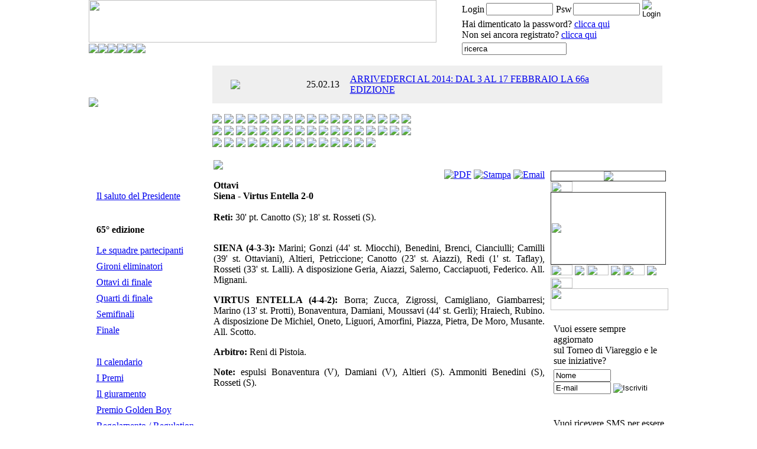

--- FILE ---
content_type: text/html; charset=utf-8
request_url: http://history.viareggiocup.com/torneo.html?task=tabellino&id=167
body_size: 11739
content:
<!DOCTYPE html PUBLIC "-//W3C//DTD XHTML 1.0 Transitional//EN" "http://www.w3.org/TR/xhtml1/DTD/xhtml1-transitional.dtd">
<html xmlns="http://www.w3.org/1999/xhtml">
<head>
  <base href="http://history.viareggiocup.com/torneo.html" />
  <meta http-equiv="content-type" content="text/html; charset=utf-8" />
  <meta name="robots" content="index, follow" />
  <meta name="keywords" content="" />
  <meta name="description" content="" />
  <meta name="generator" content="Joomla! 1.5 - Open Source Content Management" />
  <title>Torneo</title>
  <link href="/templates/viareggio/favicon.ico" rel="shortcut icon" type="image/x-icon" />
  <link rel="stylesheet" href="/components/com_acajoom/css/acajoom.css" type="text/css" />
  <script type="text/javascript" src="/media/system/js/mootools.js"></script>

<link rel="stylesheet" href="/templates/viareggio/css/template.css" type="text/css" />
<script type="text/javascript">
<!--
function MM_swapImgRestore() { //v3.0
  var i,x,a=document.MM_sr; for(i=0;a&&i<a.length&&(x=a[i])&&x.oSrc;i++) x.src=x.oSrc;
}
function MM_preloadImages() { //v3.0
  var d=document; if(d.images){ if(!d.MM_p) d.MM_p=new Array();
    var i,j=d.MM_p.length,a=MM_preloadImages.arguments; for(i=0; i<a.length; i++)
    if (a[i].indexOf("#")!=0){ d.MM_p[j]=new Image; d.MM_p[j++].src=a[i];}}
}

function MM_findObj(n, d) { //v4.01
  var p,i,x;  if(!d) d=document; if((p=n.indexOf("?"))>0&&parent.frames.length) {
    d=parent.frames[n.substring(p+1)].document; n=n.substring(0,p);}
  if(!(x=d[n])&&d.all) x=d.all[n]; for (i=0;!x&&i<d.forms.length;i++) x=d.forms[i][n];
  for(i=0;!x&&d.layers&&i<d.layers.length;i++) x=MM_findObj(n,d.layers[i].document);
  if(!x && d.getElementById) x=d.getElementById(n); return x;
}

function MM_swapImage() { //v3.0
  var i,j=0,x,a=MM_swapImage.arguments; document.MM_sr=new Array; for(i=0;i<(a.length-2);i+=3)
   if ((x=MM_findObj(a[i]))!=null){document.MM_sr[j++]=x; if(!x.oSrc) x.oSrc=x.src; x.src=a[i+2];}
}
//-->
</script>
<script type="text/javascript" src="/jquery-1.3.2.min.js"></script>
<script type="text/javascript" src="/jquery.bxSlider.js"></script>
<script type="text/javascript">
	JQ = $;  //rename $ function
	</script>
<script type="text/javascript">

JQ(document).ready(function(){
	JQ('#news').bxSlider({
	mode: 'slide',
	speed: 250,
	wrapper_class: 'news_container',
	next_img: '/templates/viareggio/images/next.png',
	prev_img: '/templates/viareggio/images/prev.png'
}); 	

});
 
</script>
<link rel="stylesheet" type="text/css" href="/chrometheme/chromestyle.css" />
<script type="text/javascript" src="/chromejs/chrome.js">
/***********************************************
* Chrome CSS Drop Down Menu- © Dynamic Drive DHTML code library (www.dynamicdrive.com)
* This notice MUST stay intact for legal use
* Visit Dynamic Drive at # for full source code
***********************************************/
</script>


</head>

<body leftmargin="0" topmargin="0" marginwidth="0" marginheight="0" onload="MM_preloadImages('/templates/viareggio/images/menu_home_off.gif','/templates/viareggio/images/menu_iltorneo_off.gif','/templates/viareggio/images/menu_irisultati_off.gif','/templates/viareggio/images/menu_lenotizie_off.gif','/templates/viareggio/images/menu_ipersonaggi_off.gif','/templates/viareggio/images/menu_archivio_off.gif');">
	<table width="100%" border="0" cellspacing="0" cellpadding="0">
  		<tr>
    		<td>
            	<div align="center">
      				<table width="980" border="0" align="center" cellpadding="0" cellspacing="0">
        				<tr>
          					<td><img src="/templates/viareggio/images/logo.gif" width="588" height="72" /></td>
          					<td width="361" valign="top">
                            	<form action="/torneo.html" method="post" name="login" id="form-login" >
	<table width="338" border="0" align="center" cellpadding="0" cellspacing="0" class="marrone10">
    	<tr>
        	<td width="40" height="32" class="azzurro10"><div align="left">Login</div></td>
            <td width="100"><div align="left"><input id="modlgn_username" type="text" name="username" class="user" alt="username" size="12" /></div></td>
            <td width="30" class="azzurro10"><div align="center">Psw</div></td>
            <td width="100"><div align="left"><input id="modlgn_passwd" type="password" name="passwd" class="user" size="12" alt="password" /></div></td>
            <td width="17"><div align="left"><input type="image" src="/templates/viareggio/images/bot_invia.gif" value="Login" /></div></td>
         </tr>
         <tr>
            <td colspan="5"><div align="left">Hai dimenticato la password? <a href="/component/user/reset.html" class="azzurro10_link">clicca qui</a><br />Non sei ancora registrato? <a href="/component/user/register.html" class="azzurro10_link">clicca qui</a></div></td>
         </tr>
  	</table>




	
	<input type="hidden" name="option" value="com_user" />
	<input type="hidden" name="task" value="login" />
	<input type="hidden" name="return" value="L3Rvcm5lby5odG1sP3Rhc2s9dGFiZWxsaW5vJmlkPTE2Nw==" />
	<input type="hidden" name="f0f69155f3a20f47201158ada439db65" value="1" /></form>

            				</td>
        				</tr>
      				</table>
      				<table width="980" border="0" align="center" cellpadding="0" cellspacing="0">
        				<tr>
          					<td>
                            	            	

<div class="chromestyle" id="chromemenu" style="">
	<ul compact style=" ">
		<li><a href="http://history.viareggiocup.com/home.html"><img src="http://history.viareggiocup.com/templates/viareggio/images/menu_home_on.gif" name="menuHome" border="0" onMouseOver="document.menuHome.src='http://history.viareggiocup.com/templates/viareggio/images/menu_home_off.gif';" onMouseOut="document.menuHome.src='http://history.viareggiocup.com/templates/viareggio/images/menu_home_on.gif';" /></a></li>
		<li><a href="http://history.viareggiocup.com" rel="Iltorneo"><img src="http://history.viareggiocup.com/templates/viareggio/images/menu_iltorneo_on.gif" name="menuIltorneo" border="0" onMouseOver="document.menuIltorneo.src='http://history.viareggiocup.com/templates/viareggio/images/menu_iltorneo_off.gif';" onMouseOut="document.menuIltorneo.src='http://history.viareggiocup.com/templates/viareggio/images/menu_iltorneo_on.gif';" /></a></li>	
		<li><a href="http://history.viareggiocup.com" rel="Lenotizie"><img src="http://history.viareggiocup.com/templates/viareggio/images/menu_lenotizie_on.gif" name="menuLenotizie" border="0" onMouseOver="document.menuLenotizie.src='http://history.viareggiocup.com/templates/viareggio/images/menu_lenotizie_off.gif';" onMouseOut="document.menuLenotizie.src='http://history.viareggiocup.com/templates/viareggio/images/menu_lenotizie_on.gif';" /></a></li>	
		<li><a href="http://history.viareggiocup.com/media-kit.html"><img src="http://history.viareggiocup.com/templates/viareggio/images/menu_mediakit_on.gif" name="menuMediaKit" border="0" onMouseOver="document.menuMediaKit.src='http://history.viareggiocup.com/templates/viareggio/images/menu_mediakit_off.gif';" onMouseOut="document.menuMediaKit.src='http://history.viareggiocup.com/templates/viareggio/images/menu_mediakit_on.gif';" /></a></li>
		<li><a href="http://history.viareggiocup.com" rel="Ipersonaggi"><img src="http://history.viareggiocup.com/templates/viareggio/images/menu_ipersonaggi_on.gif" name="menuIpersonaggi" border="0" onMouseOver="document.menuIpersonaggi.src='http://history.viareggiocup.com/templates/viareggio/images/menu_ipersonaggi_off.gif';" onMouseOut="document.menuIpersonaggi.src='http://history.viareggiocup.com/templates/viareggio/images/menu_ipersonaggi_on.gif';" /></a></li>	
		<li><a href="http://history.viareggiocup.com" rel="Archivio"><img src="http://history.viareggiocup.com/templates/viareggio/images/menu_archivio_on.gif" name="menuArchivio" border="0" onMouseOver="document.menuArchivio.src='http://history.viareggiocup.com/templates/viareggio/images/menu_archivio_off.gif';" onMouseOut="document.menuArchivio.src='http://history.viareggiocup.com/templates/viareggio/images/menu_archivio_on.gif';" /></a></li>	
	</ul>
</div>

	<!-- Societ� down menu -->                                                   
	<div id="Iltorneo" class="dropmenudiv">
			<a href="http://history.viareggiocup.com/il-torneo/la-storia.html" class="firstdrop" onMouseOver="document.menuIltorneo.src='http://history.viareggiocup.com/templates/viareggio/images/menu_Iltorneo_off.gif';" onMouseOut="document.menuIltorneo.src='http://history.viareggiocup.com/templates/viareggio/images/menu_Iltorneo_on.gif';">La storia</a>
			<a href="http://history.viareggiocup.com/il-torneo/direttivo-del-cgc.html" class="middledrop" onMouseOver="document.menuIltorneo.src='http://history.viareggiocup.com/templates/viareggio/images/menu_Iltorneo_off.gif';" onMouseOut="document.menuIltorneo.src='http://history.viareggiocup.com/templates/viareggio/images/menu_Iltorneo_on.gif';">Direttivo del CGC</a>
			<a href="http://history.viareggiocup.com/il-torneo/albo-doro.html" class="middledrop" onMouseOver="document.menuIltorneo.src='http://history.viareggiocup.com/templates/viareggio/images/menu_Iltorneo_off.gif';" onMouseOut="document.menuIltorneo.src='http://history.viareggiocup.com/templates/viareggio/images/menu_Iltorneo_on.gif';">Albo d'oro</a>
			<a href="http://history.viareggiocup.com/il-torneo/pubblicazioni.html" class="middledrop" onMouseOver="document.menuIltorneo.src='http://history.viareggiocup.com/templates/viareggio/images/menu_Iltorneo_off.gif';" onMouseOut="document.menuIltorneo.src='http://history.viareggiocup.com/templates/viareggio/images/menu_Iltorneo_on.gif';">Pubblicazioni</a>
			<a href="http://history.viareggiocup.com/il-torneo/contatti.html" class="lastdrop" onMouseOver="document.menuIltorneo.src='http://history.viareggiocup.com/templates/viareggio/images/menu_Iltorneo_off.gif';" onMouseOut="document.menuIltorneo.src='http://history.viareggiocup.com/templates/viareggio/images/menu_Iltorneo_on.gif';">Contatti</a>
	</div>
	<!-- Societ� down menu -->                                                   
	<div id="Lenotizie" class="dropmenudiv">
			<a href="http://history.viareggiocup.com/le-notizie/comunicati.html" class="firstdrop" onMouseOver="document.menuLenotizie.src='http://history.viareggiocup.com/templates/viareggio/images/menu_Lenotizie_off.gif';" onMouseOut="document.menuLenotizie.src='http://history.viareggiocup.com/templates/viareggio/images/menu_Lenotizie_on.gif';">Comunicati</a>
			<a href="http://history.viareggiocup.com/le-notizie/news-del-torneo.html" class="lastdrop" onMouseOver="document.menuLenotizie.src='http://history.viareggiocup.com/templates/viareggio/images/menu_Lenotizie_off.gif';" onMouseOut="document.menuLenotizie.src='http://history.viareggiocup.com/templates/viareggio/images/menu_Lenotizie_on.gif';">News del Torneo</a>
	</div>
	<!-- Societ� down menu -->                                                   
	<div id="Ipersonaggi" class="dropmenudiv">
			<a href="http://history.viareggiocup.com/i-personaggi/dicono-di-noi.html" class="firstdrop" onMouseOver="document.menuIpersonaggi.src='http://history.viareggiocup.com/templates/viareggio/images/menu_Ipersonaggi_off.gif';" onMouseOut="document.menuIpersonaggi.src='http://history.viareggiocup.com/templates/viareggio/images/menu_Ipersonaggi_on.gif';">Dicono di noi</a>
			<a href="http://history.viareggiocup.com/i-personaggi/stelle-del-torneo.html" class="middledrop" onMouseOver="document.menuIpersonaggi.src='http://history.viareggiocup.com/templates/viareggio/images/menu_Ipersonaggi_off.gif';" onMouseOut="document.menuIpersonaggi.src='http://history.viareggiocup.com/templates/viareggio/images/menu_Ipersonaggi_on.gif';">Stelle del torneo</a>
			<a href="http://history.viareggiocup.com/i-personaggi/da-pirlo-a-balotelli.html" class="middledrop" onMouseOver="document.menuIpersonaggi.src='http://history.viareggiocup.com/templates/viareggio/images/menu_Ipersonaggi_off.gif';" onMouseOut="document.menuIpersonaggi.src='http://history.viareggiocup.com/templates/viareggio/images/menu_Ipersonaggi_on.gif';">Da Pirlo a Balotelli</a>
			<a href="http://history.viareggiocup.com/i-personaggi/tutti-i-bomber.html" class="lastdrop" onMouseOver="document.menuIpersonaggi.src='http://history.viareggiocup.com/templates/viareggio/images/menu_Ipersonaggi_off.gif';" onMouseOut="document.menuIpersonaggi.src='http://history.viareggiocup.com/templates/viareggio/images/menu_Ipersonaggi_on.gif';">Tutti i bomber</a>
	</div>
	<!-- Societ� down menu -->                                                   
	<div id="Archivio" class="dropmenudiv">
			<a href="/torneo64.html" class="firstdrop" onMouseOver="document.menuArchivio.src='http://history.viareggiocup.com/templates/viareggio/images/menu_Archivio_off.gif';"  onMouseOut="document.menuArchivio.src='http://history.viareggiocup.com/templates/viareggio/images/menu_Archivio_on.gif';">64.a edizione</a>
			<a href="/torneo63.html" class="middledrop" onMouseOver="document.menuArchivio.src='http://history.viareggiocup.com/templates/viareggio/images/menu_Archivio_off.gif';"  onMouseOut="document.menuArchivio.src='http://history.viareggiocup.com/templates/viareggio/images/menu_Archivio_on.gif';">63.a edizione</a>
			<a href="/torneo62.html" class="middledrop" onMouseOver="document.menuArchivio.src='http://history.viareggiocup.com/templates/viareggio/images/menu_Archivio_off.gif';"  onMouseOut="document.menuArchivio.src='http://history.viareggiocup.com/templates/viareggio/images/menu_Archivio_on.gif';">62.a edizione</a>
			<a href="/torneo61.html" class="middledrop" onMouseOver="document.menuArchivio.src='http://history.viareggiocup.com/templates/viareggio/images/menu_Archivio_off.gif';"  onMouseOut="document.menuArchivio.src='http://history.viareggiocup.com/templates/viareggio/images/menu_Archivio_on.gif';">61.a edizione</a>
			<a href="http://history.viareggiocup.com/edizioni_precedenti/60esimo/index.php" class="middledrop" onMouseOver="document.menuArchivio.src='http://history.viareggiocup.com/templates/viareggio/images/menu_Archivio_off.gif';" target = "_blank" onMouseOut="document.menuArchivio.src='http://history.viareggiocup.com/templates/viareggio/images/menu_Archivio_on.gif';">60.a edizione</a>
			<a href="http://history.viareggiocup.com/edizioni_precedenti/59esimo/index.php" class="middledrop" onMouseOver="document.menuArchivio.src='http://history.viareggiocup.com/templates/viareggio/images/menu_Archivio_off.gif';" target = "_blank" onMouseOut="document.menuArchivio.src='http://history.viareggiocup.com/templates/viareggio/images/menu_Archivio_on.gif';">59.a edizione</a>
			<a href="http://history.viareggiocup.com/edizioni_precedenti/58esimo/index.php" class="middledrop" onMouseOver="document.menuArchivio.src='http://history.viareggiocup.com/templates/viareggio/images/menu_Archivio_off.gif';" target = "_blank" onMouseOut="document.menuArchivio.src='http://history.viareggiocup.com/templates/viareggio/images/menu_Archivio_on.gif';">58.a edizione</a>
			<a href="http://history.viareggiocup.com/edizioni_precedenti/57esimo/index.html" class="middledrop" onMouseOver="document.menuArchivio.src='http://history.viareggiocup.com/templates/viareggio/images/menu_Archivio_off.gif';" target = "_blank" onMouseOut="document.menuArchivio.src='http://history.viareggiocup.com/templates/viareggio/images/menu_Archivio_on.gif';">57.a edizione</a>
			<a href="http://history.viareggiocup.com/edizioni_precedenti/56esimo/index.html" class="middledrop" onMouseOver="document.menuArchivio.src='http://history.viareggiocup.com/templates/viareggio/images/menu_Archivio_off.gif';" target = "_blank" onMouseOut="document.menuArchivio.src='http://history.viareggiocup.com/templates/viareggio/images/menu_Archivio_on.gif';">56.a edizione</a>
			<a href="http://history.viareggiocup.com/edizioni_precedenti/55esimo/index.html" class="middledrop" onMouseOver="document.menuArchivio.src='http://history.viareggiocup.com/templates/viareggio/images/menu_Archivio_off.gif';" target = "_blank" onMouseOut="document.menuArchivio.src='http://history.viareggiocup.com/templates/viareggio/images/menu_Archivio_on.gif';">55.a edizione</a>
			<a href="http://history.viareggiocup.com/edizioni_precedenti/54esimo/index.html" class="middledrop" onMouseOver="document.menuArchivio.src='http://history.viareggiocup.com/templates/viareggio/images/menu_Archivio_off.gif';" target = "_blank" onMouseOut="document.menuArchivio.src='http://history.viareggiocup.com/templates/viareggio/images/menu_Archivio_on.gif';">54.a edizione</a>
			<a href="http://history.viareggiocup.com/edizioni_precedenti/home.html" class="middledrop" onMouseOver="document.menuArchivio.src='http://history.viareggiocup.com/templates/viareggio/images/menu_Archivio_off.gif';" target = "_blank" onMouseOut="document.menuArchivio.src='http://history.viareggiocup.com/templates/viareggio/images/menu_Archivio_on.gif';">53.a edizione</a>
			<a href="http://history.viareggiocup.com/edizioni_precedenti/old/index.htm" class="middledrop" onMouseOver="document.menuArchivio.src='http://history.viareggiocup.com/templates/viareggio/images/menu_Archivio_off.gif';" target = "_blank" onMouseOut="document.menuArchivio.src='http://history.viareggiocup.com/templates/viareggio/images/menu_Archivio_on.gif';">52.a edizione</a>
			<a href="http://history.viareggiocup.com/edizioni_precedenti/old/torneo99/index.html" class="lastdrop" onMouseOver="document.menuArchivio.src='http://history.viareggiocup.com/templates/viareggio/images/menu_Archivio_off.gif';" target = "_blank" onMouseOut="document.menuArchivio.src='http://history.viareggiocup.com/templates/viareggio/images/menu_Archivio_on.gif';">51.a edizione</a>
	</div>

								<script type="text/javascript">
                                    cssdropdown.startchrome("chromemenu")
                                </script>
                            </td>
          					<td width="361" background="/templates/viareggio/images/bg_ricerca.gif">
                            	<table width="338" border="0" align="center" cellpadding="0" cellspacing="0">
            						<tr>
                                    	<td align="left"><form action="index.php" method="post">
	<div class="searchricerca">
		<input name="searchword" id="mod_search_searchword" maxlength="20" alt="Cerca" class="inputboxricerca" type="text" size="20" value="ricerca"  onblur="if(this.value=='') this.value='ricerca';" onfocus="if(this.value=='ricerca') this.value='';" />	</div>
	<input type="hidden" name="task"   value="search" />
	<input type="hidden" name="option" value="com_search" />
	<input type="hidden" name="Itemid" value="32" />
</form></td>
                                        <td align="center">
                                        	                                        </td>
            						</tr>
          						</table>
                          	</td>
        				</tr>
      				</table>
      				<table width="980" border="0" align="center" cellpadding="0" cellspacing="0">
        				<tr>
          					<td width="209"><img src="/templates/viareggio/images/logo_basso.gif" width="209" /><br />
       					   </td>
			  				<td>
                            	<br />
                            	<table width="761" border="0" cellpadding="0" cellspacing="0" bgcolor="#efefef">
            						<tr>
              							<td height="64">
											<div id="news">
	<div class="item">
		<table width="700" border="0" align="center" cellpadding="0" cellspacing="0" class="nero11">
        	<tr>
            	<td width="120"><img src="/templates/viareggio/images/news_tit_torneo65.gif" /></td>
                <td width="82">
                	<table width="72" border="0" cellpadding="0" cellspacing="0" background="/templates/viareggio/images/bg_data.png" class="bianco10">
                    	<tr>
                      		<td height="16" valign="top"><div align="center">25.02.13</div></td>
                    	</tr>
                  	</table>
              	</td>
                <td>
                	<div align="left">
                    	<a href="/le-notizie/news-del-torneo/666-arrivederci-al-2014-dal-17-febbraio-al-3-marzo-la-66a-edizione-.html" class="nero11_link">ARRIVEDERCI AL 2014: DAL 3 AL 17 FEBBRAIO LA 66a EDIZIONE</a>
                    </div>
                </td>
                <td width="38"></td>
          	</tr>
    	</table>				
	</div><!-- end item -->
	<div class="item even">
		<table width="700" border="0" align="center" cellpadding="0" cellspacing="0" class="nero11">
        	<tr>
            	<td width="120"><img src="/templates/viareggio/images/news_tit_torneo65.gif" /></td>
                <td width="82">
                	<table width="72" border="0" cellpadding="0" cellspacing="0" background="/templates/viareggio/images/bg_data.png" class="bianco10">
                    	<tr>
                      		<td height="16" valign="top"><div align="center">25.02.13</div></td>
                    	</tr>
                  	</table>
              	</td>
                <td>
                	<div align="left">
                    	<a href="/le-notizie/news-del-torneo/667-il-presidente-palagi-qgrande-anderlecht-un-peccato-per-il-milanq.html" class="nero11_link">IL PRESIDENTE PALAGI: «GRANDE ANDERLECHT, UN PECCATO PER IL MILAN»</a>
                    </div>
                </td>
                <td width="38"></td>
          	</tr>
    	</table>				
	</div><!-- end item -->
	<div class="item">
		<table width="700" border="0" align="center" cellpadding="0" cellspacing="0" class="nero11">
        	<tr>
            	<td width="120"><img src="/templates/viareggio/images/news_tit_torneo65.gif" /></td>
                <td width="82">
                	<table width="72" border="0" cellpadding="0" cellspacing="0" background="/templates/viareggio/images/bg_data.png" class="bianco10">
                    	<tr>
                      		<td height="16" valign="top"><div align="center">25.02.13</div></td>
                    	</tr>
                  	</table>
              	</td>
                <td>
                	<div align="left">
                    	<a href="/le-notizie/news-del-torneo/665-dolcetti-qcontenti-comunque-di-essere-arrivati-in-finaleq-.html" class="nero11_link">DOLCETTI: «CONTENTI COMUNQUE DI ESSERE ARRIVATI IN FINALE»</a>
                    </div>
                </td>
                <td width="38"></td>
          	</tr>
    	</table>				
	</div><!-- end item -->
	<div class="item even">
		<table width="700" border="0" align="center" cellpadding="0" cellspacing="0" class="nero11">
        	<tr>
            	<td width="120"><img src="/templates/viareggio/images/news_tit_torneo65.gif" /></td>
                <td width="82">
                	<table width="72" border="0" cellpadding="0" cellspacing="0" background="/templates/viareggio/images/bg_data.png" class="bianco10">
                    	<tr>
                      		<td height="16" valign="top"><div align="center">25.02.13</div></td>
                    	</tr>
                  	</table>
              	</td>
                <td>
                	<div align="left">
                    	<a href="/le-notizie/news-del-torneo/664-cristante-qil-golden-boy-e-una-grandissima-soddisfazioneq-.html" class="nero11_link">CRISTANTE: «IL GOLDEN BOY È UNA GRANDISSIMA SODDISFAZIONE»</a>
                    </div>
                </td>
                <td width="38"></td>
          	</tr>
    	</table>				
	</div><!-- end item -->
	<div class="item">
		<table width="700" border="0" align="center" cellpadding="0" cellspacing="0" class="nero11">
        	<tr>
            	<td width="120"><img src="/templates/viareggio/images/news_tit_torneo65.gif" /></td>
                <td width="82">
                	<table width="72" border="0" cellpadding="0" cellspacing="0" background="/templates/viareggio/images/bg_data.png" class="bianco10">
                    	<tr>
                      		<td height="16" valign="top"><div align="center">25.02.13</div></td>
                    	</tr>
                  	</table>
              	</td>
                <td>
                	<div align="left">
                    	<a href="/le-notizie/news-del-torneo/663-peeters-tecnico-dellanderlecht-e-al-settimo-cielo-qvincere-la-viareggio-cup-e-entusiasmanteq-.html" class="nero11_link">PEETERS (TECNICO DELL'ANDERLECHT) È AL SETTIMO CIELO: «VINCERE LA VIAREGGIO CUP È ENTUSIASMANTE»</a>
                    </div>
                </td>
                <td width="38"></td>
          	</tr>
    	</table>				
	</div><!-- end item -->
											
</div><!-- end example1 -->

                                       	</td>
            						</tr>
          						</table>
            					<br />
            					<!--apia_leichhardt.gif--><!--all_boys.gif--><!--anderlecht.gif--><!--atalanta.gif--><!--avellino.gif--><!--b_93_copenaghen.gif--><!--belasica_strumica.gif--><!--bruges.gif--><!--citta_di_marino.gif--><!--club_nacional.gif--><!--deportes_concepcion.gif--><!--empoli.gif--><!--fiorentina.gif--><!--genoa.gif--><!--honefoss.gif--><!--honved_budapest.gif--><!--inter.gif--><!--juve_stabia.gif--><!--juventus.gif--><!--liac_new_york.gif--><!--lazio.gif--><!--lecce.gif--><!--long_island.gif--><!--maribor.gif--><!--melbourne_phoenix.gif--><!--milan.gif--><!--mutual_uruguaya_a-net.gif--><!--napoli.gif--><!--newcastle.gif--><!--nogoom_el_mostakbal.gif--><!--norte_america.gif--><!--padova.gif--><!--parma.gif--><!--rappresentativa_serie_d.gif--><!--recreativo_huelva.gif--><!--reggina.gif--><!--rijeka.gif--><!--roma.gif--><!--sampdoria.gif--><!--santos_laguna.gif--><!--siena.gif--><!--spartak_mosca.gif--><!--spezia.gif--><!--stella_rossa.gif--><!--torino.gif--><!--under_17_congo.gif--><!--varese.gif--><!--virtus_entella.gif--><table width="761" border="0" cellspacing="0" cellpadding="0" align="left">
	<tr>
    	<td nowrap="nowrap" align="left">
                        <a href='/squadre-65a/571-apialeichhardt.html?codice=apialeichhardt' title="A.P.I.A. Leichhardt"><img src="/images/stories/scudetti_pic/apia_leichhardt.gif" border="0" /></a>
					                    <a href='/squadre-65a/563-allboys.html?codice=allboys' title="All Boys"><img src="/images/stories/scudetti_pic/all_boys.gif" border="0" /></a>
					                    <a href='/squadre-65a/554-anderlecht.html?codice=anderlecht' title="Anderlecht"><img src="/images/stories/scudetti_pic/anderlecht.gif" border="0" /></a>
					                    <a href='/squadre-65a/530-atalanta.html?codice=atalanta' title="Atalanta"><img src="/images/stories/scudetti_pic/atalanta.gif" border="0" /></a>
					                    <a href='/squadre-65a/549-avellino.html?codice=avellino' title="Avellino"><img src="/images/stories/scudetti_pic/avellino.gif" border="0" /></a>
					                    <a href='/squadre-65a/556-nordsjaelland.html?codice=nordsjaelland' title="B 93 Copenaghen"><img src="/images/stories/scudetti_pic/b_93_copenaghen.gif" border="0" /></a>
					                    <a href='/squadre-65a/558-belasicastrumica.html?codice=belasicastrumica' title="Belasica Strumica"><img src="/images/stories/scudetti_pic/belasica_strumica.gif" border="0" /></a>
					                    <a href='/squadre-65a/575-pakhtakor.html?codice=pakhtakor' title="Bruges"><img src="/images/stories/scudetti_pic/bruges.gif" border="0" /></a>
					                    <a href='/squadre-65a/552-marino.html?codice=marino' title="Città di Marino"><img src="/images/stories/scudetti_pic/citta_di_marino.gif" border="0" /></a>
					                    <a href='/squadre-65a/567-clubnacional.html?codice=clubnacional' title="Club Nacional"><img src="/images/stories/scudetti_pic/club_nacional.gif" border="0" /></a>
					                    <a href='/squadre-65a/564-deportesconcepcion.html?codice=deportesconcepcion' title="Deportes Concepcion"><img src="/images/stories/scudetti_pic/deportes_concepcion.gif" border="0" /></a>
					                    <a href='/squadre-65a/543-empoli.html?codice=empoli' title="Empoli"><img src="/images/stories/scudetti_pic/empoli.gif" border="0" /></a>
					                    <a href='/squadre-65a/532-fiorentina.html?codice=fiorentina' title="Fiorentina"><img src="/images/stories/scudetti_pic/fiorentina.gif" border="0" /></a>
					                    <a href='/squadre-65a/533-genoa.html?codice=genoa' title="Genoa"><img src="/images/stories/scudetti_pic/genoa.gif" border="0" /></a>
					                    <a href='/squadre-65a/559-honefoss.html?codice=honefoss' title="Honefoss"><img src="/images/stories/scudetti_pic/honefoss.gif" border="0" /></a>
					                    <a href='/squadre-65a/562-honvedbudapest.html?codice=honvedbudapest' title="Honvéd Budapest"><img src="/images/stories/scudetti_pic/honved_budapest.gif" border="0" /></a>
					                    <a href='/squadre-65a/534-inter.html?codice=inter' title="Inter"><img src="/images/stories/scudetti_pic/inter.gif" border="0" /></a>
					    	</td>
    </tr>
    <tr>
    	<td>
                        <a href='/squadre-65a/544-juvestabia.html?codice=juvestabia' title="Juve Stabia"><img src="/images/stories/scudetti_pic/juve_stabia.gif" border="0" /></a>
					                    <a href='/squadre-65a/535-juventus.html?codice=juventus' title="Juventus"><img src="/images/stories/scudetti_pic/juventus.gif" border="0" /></a>
					                    <a href='/squadre-65a/568-liacnewyork.html?codice=liacnewyork' title="L.I.A.C. New York"><img src="/images/stories/scudetti_pic/liac_new_york.gif" border="0" /></a>
					                    <a href='/squadre-65a/536-lazio.html?codice=lazio' title="Lazio"><img src="/images/stories/scudetti_pic/lazio.gif" border="0" /></a>
					                    <a href='/squadre-65a/550-lecce.html?codice=lecce' title="Lecce"><img src="/images/stories/scudetti_pic/lecce.gif" border="0" /></a>
					                    <a href='/squadre-65a/569-longisland.html?codice=longisland' title="Long Island"><img src="/images/stories/scudetti_pic/long_island.gif" border="0" /></a>
					                    <a href='/squadre-65a/561-maribor.html?codice=maribor' title="Maribor"><img src="/images/stories/scudetti_pic/maribor.gif" border="0" /></a>
					                    <a href='/squadre-65a/572-melbournephoenix.html?codice=melbournephoenix' title="Melbourne Phoenix"><img src="/images/stories/scudetti_pic/melbourne_phoenix.gif" border="0" /></a>
					                    <a href='/squadre-65a/537-milan.html?codice=milan' title="Milan"><img src="/images/stories/scudetti_pic/milan.gif" border="0" /></a>
					                    <a href='/squadre-65a/570-mutualuruguaya.html?codice=mutualuruguaya' title="Mutual Uruguaya A-Net"><img src="/images/stories/scudetti_pic/mutual_uruguaya_a-net.gif" border="0" /></a>
					                    <a href='/squadre-65a/576-napoli.html?codice=napoli' title="Napoli"><img src="/images/stories/scudetti_pic/napoli.gif" border="0" /></a>
					                    <a href='/squadre-65a/557-newcastle.html?codice=newcastle' title="Newcastle"><img src="/images/stories/scudetti_pic/newcastle.gif" border="0" /></a>
					                    <a href='/squadre-65a/574-nogoomelmostakbal.html?codice=nogoomelmostakbal' title="Nogoom El Mostakbal"><img src="/images/stories/scudetti_pic/nogoom_el_mostakbal.gif" border="0" /></a>
					                    <a href='/squadre-65a/565-csnayguayaquil.html?codice=csnayguayaquil' title="Norte America"><img src="/images/stories/scudetti_pic/norte_america.gif" border="0" /></a>
					                    <a href='/squadre-65a/545-padova.html?codice=padova' title="Padova"><img src="/images/stories/scudetti_pic/padova.gif" border="0" /></a>
					                    <a href='/squadre-65a/538-parma.html?codice=parma' title="Parma"><img src="/images/stories/scudetti_pic/parma.gif" border="0" /></a>
					                    <a href='/squadre-65a/553-lnd.html?codice=lnd' title="Rappresentativa Serie D"><img src="/images/stories/scudetti_pic/rappresentativa_serie_d.gif" border="0" /></a>
					    	</td>
    </tr>
    <tr>
    	<td>
                        <a href='/squadre-65a/577-under18libia.html?codice=under18libia' title="Recreativo Huelva"><img src="/images/stories/scudetti_pic/recreativo_huelva.gif" border="0" /></a>
					                    <a href='/squadre-65a/546-reggina.html?codice=reggina' title="Reggina"><img src="/images/stories/scudetti_pic/reggina.gif" border="0" /></a>
					                    <a href='/squadre-65a/555-rijeka.html?codice=rijeka' title="Rijeka"><img src="/images/stories/scudetti_pic/rijeka.gif" border="0" /></a>
					                    <a href='/squadre-65a/539-roma.html?codice=roma' title="Roma"><img src="/images/stories/scudetti_pic/roma.gif" border="0" /></a>
					                    <a href='/squadre-65a/540-sampdoria.html?codice=sampdoria' title="Sampdoria"><img src="/images/stories/scudetti_pic/sampdoria.gif" border="0" /></a>
					                    <a href='/squadre-65a/566-santoslaguna.html?codice=santoslaguna' title="Santos Laguna"><img src="/images/stories/scudetti_pic/santos_laguna.gif" border="0" /></a>
					                    <a href='/squadre-65a/541-siena.html?codice=siena' title="Siena"><img src="/images/stories/scudetti_pic/siena.gif" border="0" /></a>
					                    <a href='/squadre-65a/529-spartakmosca.html?codice=spartakmosca' title="Spartak Mosca"><img src="/images/stories/scudetti_pic/spartak_mosca.gif" border="0" /></a>
					                    <a href='/squadre-65a/547-spezia.html?codice=spezia' title="Spezia"><img src="/images/stories/scudetti_pic/spezia.gif" border="0" /></a>
					                    <a href='/squadre-65a/560-stellarossa.html?codice=stellarossa' title="Stella Rossa"><img src="/images/stories/scudetti_pic/stella_rossa.gif" border="0" /></a>
					                    <a href='/squadre-65a/542-torino.html?codice=torino' title="Torino"><img src="/images/stories/scudetti_pic/torino.gif" border="0" /></a>
					                    <a href='/squadre-65a/573-under17congo.html?codice=under17congo' title="Under 17 Congo"><img src="/images/stories/scudetti_pic/under_17_congo.gif" border="0" /></a>
					                    <a href='/squadre-65a/548-varese.html?codice=varese' title="Varese"><img src="/images/stories/scudetti_pic/varese.gif" border="0" /></a>
					                    <a href='/squadre-65a/551-entella.html?codice=entella' title="Virtus Entella"><img src="/images/stories/scudetti_pic/virtus_entella.gif" border="0" /></a>
					  
    	</td>                              	
	</tr>
</table>
            				</td>
        				</tr>
      				</table>                    
                    <br />
      				<table width="980" border="0" cellspacing="0" cellpadding="0">
        				<tr>
          					<td width="211" valign="top">
                            	<table width="100" border="0" cellspacing="0" cellpadding="0">
                                    <tr>
                                      	<td height="38">&nbsp;</td>
                                    </tr>
          						</table>
                                                                            	

<table width="199" border="0" cellspacing="0" cellpadding="0">
	<tr>
    	<td height="55" valign="top" background="http://history.viareggiocup.com/templates/viareggio/images/top_sx.gif">
        	<table width="174" border="0" align="center" cellpadding="0" cellspacing="0">
            	<tr>
                	<td height="46"><div align="left"><a href="/il-saluto-del-presidente-65a.html" class="marrone11_link">Il saluto del Presidente</a></div></td>
                </tr>
            </table>
    	</td>
	</tr>
	<tr>
    	<td background="http://history.viareggiocup.com/templates/viareggio/images/bg_sx.gif">
        	<table width="174" border="0" align="center" cellpadding="0" cellspacing="0" class="rosso11">
            	<tr>
                	<td height="50"><div align="left"><strong>65&deg; edizione</strong></div></td>
                </tr>
				                <tr>
                    <td height="20"><div align="left"><a href="/torneo.html" class="nero11_link" >Le squadre partecipanti</a></div></td>
                </tr>
                <tr>
                    <td><div align="left"><img src="http://history.viareggiocup.com/templates/viareggio/images/sep_sx.gif" width="174" height="7" /></div></td>
                </tr>
                                <tr>
                    <td height="20"><div align="left"><a href="/torneo.html?task=gironi" class="nero11_link" >Gironi eliminatori</a></div></td>
                </tr>
                <tr>
                    <td><div align="left"><img src="http://history.viareggiocup.com/templates/viareggio/images/sep_sx.gif" width="174" height="7" /></div></td>
                </tr>
                                <tr>
                    <td height="20"><div align="left"><a href="/torneo.html?task=scontridiretti&quale=Ottavi" class="nero11_link" >Ottavi di finale</a></div></td>
                </tr>
                <tr>
                    <td><div align="left"><img src="http://history.viareggiocup.com/templates/viareggio/images/sep_sx.gif" width="174" height="7" /></div></td>
                </tr>
                                <tr>
                    <td height="20"><div align="left"><a href="/torneo.html?task=scontridiretti&quale=Quarti" class="nero11_link" >Quarti di finale</a></div></td>
                </tr>
                <tr>
                    <td><div align="left"><img src="http://history.viareggiocup.com/templates/viareggio/images/sep_sx.gif" width="174" height="7" /></div></td>
                </tr>
                                <tr>
                    <td height="20"><div align="left"><a href="/torneo.html?task=scontridiretti&quale=Semifinali" class="nero11_link" >Semifinali</a></div></td>
                </tr>
                <tr>
                    <td><div align="left"><img src="http://history.viareggiocup.com/templates/viareggio/images/sep_sx.gif" width="174" height="7" /></div></td>
                </tr>
                                <tr>
                    <td height="20"><div align="left"><a href="/torneo.html?task=scontridiretti&quale=Finale" class="nero11_link" >Finale</a></div></td>
                </tr>
                <tr>
                    <td><div align="left"><img src="http://history.viareggiocup.com/templates/viareggio/images/sep_sx.gif" width="174" height="7" /></div></td>
                </tr>
                                <tr>
                    <td height="20"><div align="left"><a href="/component/torneo/?task=tabellino&amp;id=167" class="nero11_link" ></a></div></td>
                </tr>
                <tr>
                    <td><div align="left"><img src="http://history.viareggiocup.com/templates/viareggio/images/sep_sx.gif" width="174" height="7" /></div></td>
                </tr>
                                <tr>
                    <td height="20"><div align="left"><a href="/il-calendario.html" class="nero11_link" >Il calendario</a></div></td>
                </tr>
                <tr>
                    <td><div align="left"><img src="http://history.viareggiocup.com/templates/viareggio/images/sep_sx.gif" width="174" height="7" /></div></td>
                </tr>
                                <tr>
                    <td height="20"><div align="left"><a href="/i-premi.html" class="nero11_link" >I Premi</a></div></td>
                </tr>
                <tr>
                    <td><div align="left"><img src="http://history.viareggiocup.com/templates/viareggio/images/sep_sx.gif" width="174" height="7" /></div></td>
                </tr>
                                <tr>
                    <td height="20"><div align="left"><a href="/il-giuramento.html" class="nero11_link" >Il giuramento</a></div></td>
                </tr>
                <tr>
                    <td><div align="left"><img src="http://history.viareggiocup.com/templates/viareggio/images/sep_sx.gif" width="174" height="7" /></div></td>
                </tr>
                                <tr>
                    <td height="20"><div align="left"><a href="/premio-golden-boy.html" class="nero11_link" >Premio Golden Boy</a></div></td>
                </tr>
                <tr>
                    <td><div align="left"><img src="http://history.viareggiocup.com/templates/viareggio/images/sep_sx.gif" width="174" height="7" /></div></td>
                </tr>
                                <tr>
                    <td height="20"><div align="left"><a href="/regolamento.html" class="nero11_link" >Regolamento / Regulation</a></div></td>
                </tr>
                <tr>
                    <td><div align="left"><img src="http://history.viareggiocup.com/templates/viareggio/images/sep_sx.gif" width="174" height="7" /></div></td>
                </tr>
                                <tr>
                    <td height="20"><div align="left"><a href="/palinsesto-rai-sport.html" class="nero11_link" >Palinsesto Rai Sport</a></div></td>
                </tr>
                <tr>
                    <td><div align="left"><img src="http://history.viareggiocup.com/templates/viareggio/images/sep_sx.gif" width="174" height="7" /></div></td>
                </tr>
                                <tr>
                    <td height="20"><div align="left"><a href="/photogallery.html" class="nero11_link" >Photogallery</a></div></td>
                </tr>
                <tr>
                    <td><div align="left"><img src="http://history.viareggiocup.com/templates/viareggio/images/sep_sx.gif" width="174" height="7" /></div></td>
                </tr>
                                <tr>
                    <td height="20"><div align="left"><a href="/gala.html" class="nero11_link" >Galà</a></div></td>
                </tr>
                <tr>
                    <td><div align="left"><img src="http://history.viareggiocup.com/templates/viareggio/images/sep_sx.gif" width="174" height="7" /></div></td>
                </tr>
                                <tr>
                    <td height="20"><div align="left"><a href="/torneo.html?task=tabellini" class="nero11_link" >Tabellini</a></div></td>
                </tr>
                <tr>
                    <td><div align="left"><img src="http://history.viareggiocup.com/templates/viareggio/images/sep_sx.gif" width="174" height="7" /></div></td>
                </tr>
                                <tr>
                    <td height="20"><div align="left"><a href="/torneo.html?task=marcatori" class="nero11_link" >Classifica Marcatori</a></div></td>
                </tr>
                <tr>
                    <td><div align="left"><img src="http://history.viareggiocup.com/templates/viareggio/images/sep_sx.gif" width="174" height="7" /></div></td>
                </tr>
                                <tr>
                    <td height="20"><div align="left"><a href="http://www.youtube.com/ViareggioCup2011" class="nero11_link" >WebTV</a></div></td>
                </tr>
                <tr>
                    <td><div align="left"><img src="http://history.viareggiocup.com/templates/viareggio/images/sep_sx.gif" width="174" height="7" /></div></td>
                </tr>
                                <tr>
                    <td height="20"><div align="left"><a href="/biglietteria.html" class="nero11_link" >Biglietteria</a></div></td>
                </tr>
                <tr>
                    <td><div align="left"><img src="http://history.viareggiocup.com/templates/viareggio/images/sep_sx.gif" width="174" height="7" /></div></td>
                </tr>
                                <tr>
                    <td height="20"><div align="left"><a href="/richiesta-accrediti.html" class="nero11_link" >Richiesta accrediti</a></div></td>
                </tr>
                <tr>
                    <td><div align="left"><img src="http://history.viareggiocup.com/templates/viareggio/images/sep_sx.gif" width="174" height="7" /></div></td>
                </tr>
                                <tr>
                    <td height="20"><div align="left"><a href="/annullo-filatelico.html" class="nero11_link" >Annullo Filatelico</a></div></td>
                </tr>
                <tr>
                    <td><div align="left"><img src="http://history.viareggiocup.com/templates/viareggio/images/sep_sx.gif" width="174" height="7" /></div></td>
                </tr>
                         	</table>
            <br />
     	</td>
	</tr>
    <tr>
    	<td><img src="http://history.viareggiocup.com/templates/viareggio/images/bottom_sx.gif" width="199" height="14" /></td>
    </tr>
</table>
                                                                <br /><a href="http://www.calciomercato.com" target="_blank"><img src="/templates/viareggio/images/banner_calciomercato.gif" width="156" height="80" border="0"/></a>
                                <br /><br /><a href="http://it.puma.com" target="_blank"><img src="/templates/viareggio/images/puma.jpg" width="156" height="80" border="0"/></a>
								
                                 
                            </td>
          					                            <td width="570" valign="top">
          						<div align="left"><img src="/templates/viareggio/images/tit_torneo65.gif" /></div>
          						<div align="left">
          							<table width="560" border="0" cellpadding="0" cellspacing="0" class="nero11">
            							<tr>
              								<td>
                                            	
                                            			<div style="width:100%; text-align:right">
        <a href="http://history.viareggiocup.com/torneo.html?task=tabellino&id=167&format=pdf" title="PDF" target="_blank" rel="nofollow"><img src="/images/M_images/pdf_button.png" alt="PDF"  /></a>&nbsp;<a href="http://history.viareggiocup.com/torneo.html?task=tabellino&id=167&tmpl=component&print=1&layout=default&page=" title="Stampa" onclick="window.open(this.href,'win2','status=no,toolbar=no,scrollbars=yes,titlebar=no,menubar=no,resizable=yes,width=640,height=480,directories=no,location=no'); return false;" rel="nofollow"><img src="/images/M_images/printButton.png" alt="Stampa"  /></a>&nbsp;<a href="/component/mailto/?tmpl=component&amp;link=aHR0cDovL2hpc3RvcnkudmlhcmVnZ2lvY3VwLmNvbS90b3JuZW8uaHRtbD90YXNrPXRhYmVsbGlubyZpZD0xNjc%3D" title="Email" onclick="window.open(this.href,'win2','width=400,height=350,menubar=yes,resizable=yes'); return false;"><img src="/images/M_images/emailButton.png" alt="Email"  /></a>        </div>
                <table cellpadding="0" cellspacing="0" border="0" width="100%">
                    <tr>
            	<td>
					<strong>Ottavi<br />
					Siena - Virtus Entella 2-0 </strong>
                </td>
          	</tr>
            <tr>
            	<td>&nbsp;</td>
          	</tr>
            <tr>
            	<td><strong>Reti:</strong> 30' pt. Canotto (S); 18' st. Rosseti (S).</td>
          	</tr>
            <tr>
            	<td>&nbsp;</td>
          	</tr>
            <tr>
            	<td><p style="text-align: justify;"><strong>SIENA (4-3-3):</strong> Marini; Gonzi (44' st. Miocchi), Benedini, Brenci,  Cianciulli; Camilli (39' st. Ottaviani), Altieri, Petriccione; Canotto  (23' st. Aiazzi), Redi (1' st. Taflay), Rosseti (33' st. Lalli). A  disposizione Geria, Aiazzi, Salerno, Cacciapuoti, Federico. All.  Mignani.</p>
<p style="text-align: justify;"><strong>VIRTUS ENTELLA (4-4-2): </strong>Borra; Zucca, Zigrossi, Camigliano, Giambarresi; Marino (13' st. Protti), Bonaventura, Damiani, Moussavi (44' st. Gerli); Hraiech, Rubino. A disposizione De Michiel, Oneto, Liguori, Amorfini, Piazza, Pietra, De Moro, Musante. All. Scotto.</p>
<p style="text-align: justify;"><strong>Arbitro:</strong> Reni di Pistoia.</p>
<p style="text-align: justify;"><strong>Note: </strong>espulsi Bonaventura (V), Damiani (V), Altieri (S). Ammoniti Benedini (S), Rosseti (S).</p></td>
          	</tr>
		     	</table>
        <br />
        
                                                <br />
                                                                                                <br />
                                           	</td>
            							</tr>
          							</table>
          						</div>
          					</td>
                                      					<td width="199" valign="top">
                                <table width="100" border="0" cellspacing="0" cellpadding="0">
                                   	<tr>
                                   		<td height="10">&nbsp;</td>
                                   	</tr>
                                </table>
                                
                                <table width="195" border="0" cellspacing="1" cellpadding="0" style="background-color:#333333" class="grigio11">
                                   	<tr bgcolor="#FFFFFF">
                                   		<td>
                                           	<div align="center">  
                                            <a href="/pdf/ManifestoViareggio2013.pdf" target="_blank"><img src="/templates/viareggio/images/banner_manifesto.png" border="0"/></a>                             
          						                                               			</div>
                                       	</td>
                                   	</tr>
                                </table>
          						<img src="/templates/viareggio/images/sep.gif" width="37" height="18" />
                                
                                <table width="195" border="0" cellspacing="1" cellpadding="0" style="background-color:#333333">
                                   	<tr bgcolor="#FFFFFF">
                                   		<td height="121">
                                           	<div align="center">                                            
                                       			<table width="191" border="0" align="center" cellpadding="0" cellspacing="0" background="/images/stories/stelle_bg/11.jpg">
                                       				<tr>
                                           				<td><a href="/i-personaggi/stelle-del-torneo.html"><img src="/templates/viareggio/images/maschera_stelle.png" border="0" /></a></td>
                                       				</tr>
                                       			</table>
                                   			</div>
                                       	</td>
                                   	</tr>
                                </table>
          						<img src="/templates/viareggio/images/sep.gif" width="37" height="18" />
          						<a href="/torneo.html"><img src="/templates/viareggio/images/banner_schede.gif" border="0" /></a>
                                <img src="/templates/viareggio/images/sep.gif" width="37" height="18" />
          						<a href="/torneo.html"><img src="/templates/viareggio/images/banner_squadre.gif" border="0" /></a>
          						<img src="/templates/viareggio/images/sep.gif" width="37" height="18" />
                                <a href="/jsf15-viareggio.html"><img src="/templates/viareggio/images/banner_juniorcup.gif" border="0" /></a>
                               
                                         						<img src="/templates/viareggio/images/sep.gif" width="37" height="18" />
                             	<br /><table width="199" border="0" cellspacing="0" cellpadding="0">
                                    <tr>
                                    	<td><img src="/templates/viareggio/images/top_newsletterhome.gif" width="199" height="37" /></td>
                                    </tr>
                                    <tr>
                                      	<td>
                                      		<table width="190" border="0" align="center" cellpadding="0" cellspacing="0" class="nero11">
                                        		<tr>
                                          			<td><br /><!--  Beginning Module : Acajoom News 3.2.0   -->

				<script language="javascript" type="text/javascript">
				<!--
					function submitacajoommod1(formname) {
						var form = eval('document.'+formname);var place = form.email.value.indexOf("@",1);var point = form.email.value.indexOf(".",place+1);
						if (form.name.value == "" || form.name.value == "Nome") {
							alert( "Inserisci il tuo nome." );return false;
						} else
				 if (form.email.value == "" || form.email.value == "E-mail") {alert( "Inserisci un indirizzo e-mail valido." );return false;
						} else {if ((place > -1)&&(form.email.value.length >2)&&(point > 1)){form.submit();return true;
							} else {alert( "Inserisci un indirizzo e-mail valido." );return false;}}}
				 //--> 
				</script><div align="left" style="padding-top:5px; padding-bottom: 5px;">Vuoi essere sempre aggiornato <br />
                                                            sul Torneo di Viareggio e le sue
                                                            iniziative?<br /></div><form action="http://history.viareggiocup.com/component/acajoom/" method="post" name="modacajoomForm1">
			<div class="user" style="text-align:left"><input type="hidden"  value="1" name="subscribed[1]" />
<input type="hidden" name="sub_list_id[1]" value="1" />
<input type="hidden" name="acc_level[1]" value="0" /><input id="wz_11" type="text" size="10" value="Nome" class="user" name="name" onblur="if(this.value=='') this.value='Nome';" onfocus="if(this.value=='Nome') this.value='' ; " />
 
 <input id="wz_12" type="text" size="10" value="E-mail" class="user" name="email" onblur="if(this.value=='') this.value='E-mail';" onfocus="if(this.value=='E-mail') this.value='' ; " />
 
 <input id="aca_22" type="image" src="/templates/viareggio/images/bot_iscrivitinero.gif" value="Iscriviti" class="button" name="Iscriviti" onclick="return submitacajoommod1('modacajoomForm1');" />
 
 
					</div>
						<input type="hidden" name="act" value="subscribe" />
						<input type="hidden" name="redirectlink" value="" />
						<input type="hidden" name="listname" value="0" />
					<input type="hidden" name="Itemid" value="999" /><input id="wz_2" type="hidden" value="1" name="receive_html" />
</form><!--  End Module : Acajoom News 3.2.0   -->
</td>
                								</tr>
                                               	<tr>
                                                    <td><br><div align="left"><div class="marrone11" style="padding-top:5px; padding-bottom: 5px;"><br />
		Vuoi ricevere SMS per essere <br />
    sempre aggiornato sul Torneo <br />
    di Viareggio e le sue iniziative?
        </div>
</div>
<script type="text/javascript">
	function IsNumeric(sText)
	{
   		var ValidChars = "0123456789";
   		var IsNumber=true;
   		var Char;

   		for (i = 0; i < sText.length && IsNumber == true; i++) 
      	{ 
      		Char = sText.charAt(i); 
      		if (ValidChars.indexOf(Char) == -1) 
         	{
         		IsNumber = false;
         	}
      	}
   		return IsNumber;
   	}

	function checkcell()
	{
		if (document.sms.nome.value == '')
		{
			alert("E' necessario inserire il tuo nome");
		}
		else
		{
			if (document.sms.cellulare.value == '')
			{
				alert("E' necessario inserire il tuo numero di cellulare");
			}
			else
			{
				if (!IsNumeric(document.sms.cellulare.value))
				{
					alert("Numero inserito non valido (non inserire spazi o punteggiature)");
				}
				else 
				{
					return true;
				}
			}
		}
		return false;
	}
</script>
<form name="sms" action="index.php" method="post" onsubmit="return checkcell();">
    <table width="176" border="0" align="left" cellpadding="0" cellspacing="0" class="marrone10">
        <tr>
            <td height="20">
                <div align="left">
                				<input name="nome" type="text" class="user" id="nome" value="Nome" size="12" onblur="if(this.value=='') this.value='Nome';" onfocus="if(this.value=='Nome') this.value='' ; " />
				                </div></td>
            <td>&nbsp;</td>
        </tr>
        <tr>
            <td height="20">
                <div align="left">
                				<input name="cellulare" type="text" class="user" id="cellulare" value="Cellulare" size="12" onblur="if(this.value=='') this.value='Cellulare';" onfocus="if(this.value=='Cellulare') this.value='' ; " /><input type="image" src="/templates/viareggio/images/bot_iscrivitioro.gif" />
				 
                </div></td>
            <td align="left"></td>
        </tr>
    </table>
    <input type="hidden" name="option" value="com_sendsms" />
    <input type="hidden" name="Itemid" value="31" />
</form>
<br /><br />
<br /></td>
                                        		</tr>
                                      		</table>
                                      	</td>
                                    </tr>
                                    <tr>
                                    	<td><br /><img src="/templates/viareggio/images/bottom_newsletterhome.gif" width="199" height="8" /></td>
                                	</tr>
          						</table>
          					</td>
        				</tr>
      				</table><br />
                     <table width="980" border="0" cellspacing="0" cellpadding="0">
                      <tr>
                        <td width="235"><div align="left"><a href="http://www.raisport.rai.it" target="_blank"><img src="/templates/viareggio/images/banner_raisport.png" border="0"/></a></div></td>
                        <td width="510"><div align="center"><a href="http://www.delchiaro.it/" target="_blank"><img src="/templates/viareggio/images/banner_DelChiaro.jpg" border="0" /></a></div></td>
                        <td width="235"><div align="right">                          <img src="/templates/viareggio/images/banner_artedellosport.gif" width="156" height="80" border="0" /></a></td>
                      </tr>
                    </table>
          <br />
                    <br />
                    <br />
                     
<table width="980" border="0" cellspacing="0" cellpadding="0" class="grigio10">
                        <tr>
                            <td height="72">
                               	<div align="center">Commissione Torneo S.C. Centro Giovani Calciatori A.S.D. 
                                        Via V. Veneto, 210 - 55049 Viareggio (Italia) <br />
                                        Tel. +39 0584 46109 r.a. - Fax +39 0584 962031
                                        info@torneoviareggio.it 
                                        S. C. Centro Giovani Calciatori A.S.D.  P. IVA 00928440460<br />
                                Credits <a href="http://www.dpsonline.it" target="_blank"><img src="/templates/viareggio/images/logo_dps.png" border="0" /></a> <a href="http://www.dpsonline.it" target="_blank" class="grigio10_link">www.dpsonline.it</a></div>
                        	</td>
                    	</tr>
                  	</table>
    			</div>
    		</td>
  		</tr>
	</table>
    <script type="text/javascript">
var gaJsHost = (("https:" == document.location.protocol) ? "https://ssl." : "http://www.");
document.write(unescape("%3Cscript src='" + gaJsHost + "google-analytics.com/ga.js' type='text/javascript'%3E%3C/script%3E"));
</script>
<script type="text/javascript">
try {
var pageTracker = _gat._getTracker("UA-12409052-1");
pageTracker._setDomainName("none");
pageTracker._setAllowLinker(true);
pageTracker._trackPageview();
} catch(err) {}</script>		
</body> 
</html>


--- FILE ---
content_type: text/css
request_url: http://history.viareggiocup.com/chrometheme/chromestyle.css
body_size: 2814
content:
.chromestyle{
font-size:10px;
margin:0;
margin-right:0;
padding:0;
text-align: left;
}

/*.chromestyle:after{ /*Add margin between menu and rest of content in Firefox*/
/*content: "."; */
/*display: block; 
height: 0; 
clear: both; 
visibility: hidden;
margin:0;
}*/

.chromestyle ul{
font-size:10px;
/*padding: 4px 0;*/
margin: 0;
padding:0;
text-align: left; /*set value to "left", "center", or "right"*/
white-space:nowrap;
list-style-type:none;
}

.chromestyle ul li{
display: inline;
padding-right:0;
margin-right:0px;
font-size:10px;
text-align: left;
}

.chromestyle ul li a{
color: #020e2f;
margin: 0;
text-decoration: none;
float:left;
font-size:10px;
}

.chromestyle ul li a:hover{

}

/*.chromestyle ul li a[rel]:after{ /*HTML to indicate drop down link*/
/*content: " v";*/
/*content: " " url(downimage.gif); /*uncomment this line to use an image instead*/
/*margin: 0;
}*/


/* ######### Style for Drop Down Menu ######### */

.dropmenudiv{
position:absolute;
top: 0;
border-bottom-width: 0;
font:normal 10px Verdana;
line-height:25px;
z-index:100;
width: 137px;
margin: 0;
visibility: hidden;
/*background-image:url(../templates/viareggio/images/normal.gif);*/
background-repeat:no-repeat;
background-position:left;
font-size:10px;
text-align: left;
}


.dropmenudiv a{
width: auto;
display: block;
/*text-indent: 3px;*/
padding-left: 8px;
text-decoration: none;
font-weight: none;
color: black;
font-size:10px;
}

* html .dropmenudiv a{ /*IE only hack*/
color: #020e2f;
width: 100%;
text-decoration:none;
/*margin-left:3px;*/
font-size:10px;
}

.dropmenudiv a:hover{
color: #020e2f;
background-image:url(../templates/viareggio/images/normal_red.gif);
text-decoration:none;

}

a.firstdrop:link, a.firstdrop:visited {
color: #020e2f;
background-image:url(../templates/viareggio/images/top.gif);
background-repeat:no-repeat;
background-position:left;
text-decoration:none;
}

a.firstdrop:hover {
color: #020e2f;
background-image:url(../templates/viareggio/images/top_red.gif);
text-decoration:none;
}

a.lastdrop:link, a.lastdrop:visited {
color: #020e2f;
background-image:url(../templates/viareggio/images/bottom.gif);
background-repeat:no-repeat;
background-position:left;
text-decoration:none;
}

a.lastdrop:hover {
color: #020e2f;
background-image:url(../templates/viareggio/images/bottom_red.gif);
text-decoration:none;
}

a.middledrop:link, a.middledrop:visited {
color: #020e2f;
background-image:url(../templates/viareggio/images/middle.gif);
background-repeat:no-repeat;
background-position:left;
text-decoration:none;
}

a.middledrop:hover {
color: #020e2f;
background-image:url(../templates/viareggio/images/middle_red.gif);
text-decoration:none;
}
 

--- FILE ---
content_type: application/javascript
request_url: http://history.viareggiocup.com/jquery.bxSlider.js
body_size: 9112
content:
/**
*
*
* bxSlider: Content slider / fade / ticker using the jQuery javascript library.
*
* Author: Steven Wanderski
* Email: wandoledzep@gmail.com
* URL: http://bxslider.com
* 
*
**/

jQuery.fn.bxSlider = function(options){
	
	/////////////////////////////////////////////////////////////////////////////////////////////////////////////
	// Declare variables and functions
	/////////////////////////////////////////////////////////////////////////////////////////////////////////////
	var defaults = {
		mode: 'slide',
		speed: 500,
		auto: false,
		auto_direction: 'left',
		pause: 2500,
		controls: true,
		prev_text: 'prev',
		next_text: 'next',
		width: JQ(this).children().width(),
		prev_img: '',
		next_img: '',
		ticker_direction: 'left',
		wrapper_class: 'container'
	};
	
	options = JQ.extend(defaults, options);
	
	if(options.mode == 'ticker'){
		options.auto = true;
	}
	
	var JQthis = JQ(this);

	var JQparent_width = options.width;	
	var current = 0;
	var is_working = false;
	var child_count = JQthis.children().size();
	var i = 0;
	var j = 0;
	var k = 0;
		
	function animate_next(){
		
		is_working = true;
		
		JQthis.animate({'left':'-' + JQparent_width * 2 + 'px'}, options.speed, function(){
			
			JQthis.css({'left':'-' + JQparent_width + 'px'}).children(':first').appendTo(JQthis);
			
			is_working = false;
			
		});		
		
	}
	
	function animate_prev(){
		
		is_working = true;
		
		JQthis.animate({'left': 0}, options.speed, function(){
			
			JQthis.css({'left':'-' + JQparent_width + 'px'}).children(':last').insertBefore(JQthis.children(':first'));
			
			is_working = false;
			
		});				
		
	}
	
	function fade(direction){
		
		if(direction == 'next'){
		
			var last_before_switch = child_count - 1;
			var start_over = 0;
			var incr = k + 1;
			
		}else if(direction == 'prev'){
			
			var last_before_switch = 0;
			var start_over = child_count -1;
			var incr = k - 1;
			
		}		
		
		is_working = true;
		
		if(k == last_before_switch){
			
			JQthis.children().eq(k).fadeTo(options.speed, 0);
			JQthis.children().eq(start_over).fadeTo(options.speed, 1, function(){
				
			is_working = false;
	
			k = start_over;
			
			});
			
		}else{
		
			JQthis.children().eq(k).fadeTo(options.speed, 0);
			JQthis.children().eq(incr).fadeTo(options.speed, 1, function(){
			
			is_working = false;
			
			k = incr;
			
			});
				
		}		
		
	}
	
	function add_controls(){
		
		/////////////////////////////////////////////////////////////////////////////////////////////////////////////
		// Check if user selected images to use for next / prev
		/////////////////////////////////////////////////////////////////////////////////////////////////////////////
	
		if(options.prev_img != '' || options.next_img != ''){
			
			JQthis.parent().append('<a class="slider_next" href=""><img src="' + options.next_img + '" alt="" /></a><a class="slider_prev" href=""><img src="' + options.prev_img + '" alt=""/></a>');
			
		}else{
		
			JQthis.parent().append('<a class="slider_prev" href="">' + options.prev_text + '</a><a class="slider_next" href="">' + options.next_text + '</a>');
		
		}
		
		JQthis.parent().find('.slider_prev').css({'float':'right', 'outline':'0', 'margin-right':'5px'});
		JQthis.parent().find('.slider_next').css({'float':'right', 'outline':'0', 'margin-right':'5px'});
		
		
		/////////////////////////////////////////////////////////////////////////////////////////////////////////////
		// Accomodate padding-top for controls when elements are absolutely positioned (only in fade mode)
		/////////////////////////////////////////////////////////////////////////////////////////////////////////////
		
		if(options.mode == 'fade'){
			
			JQthis.parent().find('.slider_prev').css({'paddingTop' : JQthis.children().height()})
			JQthis.parent().find('.slider_next').css({'paddingTop' : JQthis.children().height()})
			
		}		
		                                                       
		/////////////////////////////////////////////////////////////////////////////////////////////////////////////
		// Actions when user clicks next / prev buttons        
		/////////////////////////////////////////////////////////////////////////////////////////////////////////////
		                                                       
		JQthis.parent().find('.slider_next').click(function(){		
			
			if(!is_working){
				
				if(options.mode == 'slide'){
										 
					animate_next();
					
					if(options.auto){
						
						clearInterval(JQ.t);
						
						JQ.t = setInterval(function(){animate_next();}, options.pause);
						
					}
				
				}else if(options.mode == 'fade'){
					
					fade('next');
					
					if(options.auto){
						
						clearInterval(JQ.t);
						
						JQ.t = setInterval(function(){fade('next');}, options.pause);
						
					}

					
				}
				
			}
								
			return false;
					
		});	
		
		JQthis.parent().find('.slider_prev').click(function(){	
			
			if(!is_working){
				
				if(options.mode == 'slide'){
										 
					animate_prev();
					
					if(options.auto){
						
						clearInterval(JQ.t);
						
						JQ.t = setInterval(function(){animate_prev();}, options.pause);
						
					}
						
				}else if(options.mode == 'fade'){
					
					fade('prev');
					
					if(options.auto){
					
						clearInterval(JQ.t);
					
						JQ.t = setInterval(function(){fade('prev');}, options.pause);
					
					}
					
				}
				
			}
					
			return false;
					
		});	
	
	}
	
	
	function ticker() {
		
		if(options.ticker_direction == 'left'){
				
			JQthis.animate({'left':'-' + JQparent_width * 2 + 'px'}, options.speed, 'linear', function(){
			
				JQthis.css({'left':'-' + JQparent_width + 'px'}).children(':first').appendTo(JQthis);
			
				ticker();
			
			});		
		
		}else if(options.ticker_direction == 'right'){
			
			JQthis.animate({'left': 0}, options.speed, 'linear', function(){

				JQthis.css({'left':'-' + JQparent_width + 'px'}).children(':last').insertBefore(JQthis.children(':first'));

				ticker();

			});				
			
		}		
		
	}
		
	
	
	/////////////////////////////////////////////////////////////////////////////////////////////////////////////
	// Create content wrapper and set CSS
	/////////////////////////////////////////////////////////////////////////////////////////////////////////////
	
	JQthis.wrap('<div class="' + options.wrapper_class + '"></div>');
	
	//console.log(JQthis.parent().css('paddingTop'));
			
	if(options.mode == 'slide' || options.mode == 'ticker'){
		
		JQthis.parent().css({
			'overflow' : 'hidden',
			'position' : 'relative',
			'width' : options.width + 'px'
		});
			
		JQthis.css({		
			'width' : '999999px',
			'position' : 'relative',
			'left' : '-' + JQparent_width + 'px'		
		});
			
		JQthis.children().css({		
			'float' : 'left',
			'width' : JQparent_width
		});
		 	
		JQthis.children(':last').insertBefore(JQthis.children(':first'));
	
	}else if(options.mode == 'fade'){
		
		JQthis.parent().css({
			'overflow' : 'hidden',
			'position' : 'relative',
			'width' : options.width + 'px'
			//'height' : JQthis.children().height()
		});
		
		if(!options.controls){		
			JQthis.parent().css({'height' : JQthis.children().height()});		
		}
		
		JQthis.children().css({		
			'position' : 'absolute',
			'width' : JQparent_width,
			'listStyle' : 'none',
			'opacity' : 0		
		});
		
		JQthis.children(':first').css({
			'opacity' : 1
		});
				
	}
	
	/////////////////////////////////////////////////////////////////////////////////////////////////////////////
	// Check if user selected "auto"
	/////////////////////////////////////////////////////////////////////////////////////////////////////////////
		
	if(!options.auto){
				
		add_controls();
				
	}else{
		
		if(options.mode == 'ticker'){
			
			ticker();
			
		}else{
		
			/////////////////////////////////////////////////////////////////////////////////////////////////////////////
			// Set a timed interval 
			/////////////////////////////////////////////////////////////////////////////////////////////////////////////
			
			if(options.mode == 'slide'){
				
				if(options.auto_direction == 'left'){
		
					JQ.t = setInterval(function(){animate_next();}, options.pause);		
				
				}else if(options.auto_direction == 'right'){
				
					JQ.t = setInterval(function(){animate_prev();}, options.pause);
				
				}
		
			}else if(options.mode == 'fade'){
				
				if(options.auto_direction == 'left'){
			
					JQ.t = setInterval(function(){fade('next');}, options.pause);
				
				}else if(options.auto_direction == 'right'){
				
					JQ.t = setInterval(function(){fade('prev');}, options.pause);
				
				}
			
			}
			
			if(options.controls){
			
				add_controls();
			
			}
		
		}
	
	}
		
}
















